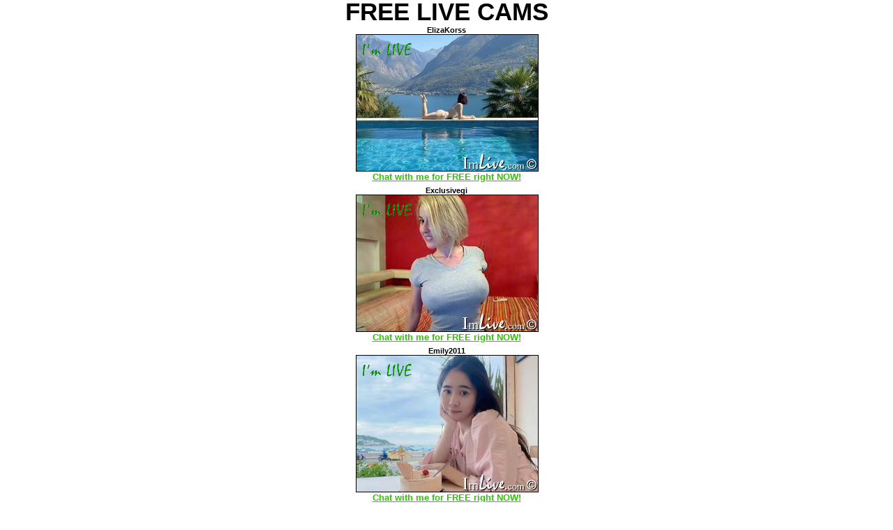

--- FILE ---
content_type: text/html
request_url: https://pc2121.com/releasese/ActivePage2470.asp?wid=123612941655&LinkID=1036&QueryID=9&promocode=BCODE55CH3A2D_lscfpost
body_size: 3137
content:
 <!DOCTYPE HTML PUBLIC "-//W3C//DTD HTML 4.01 Transitional//EN" "http://www.w3c.org/TR/1999/REC-html401-19991224/loose.dtd">
<html>
<head>
    <title>ImLive.com</title>
    <style type="text/css">
        .divOnlineImg{position:absolute;left:0px;top:0px;margin-top:2px;margin-left:10px;}
		.psHost{float:center;position:relative;width:260px;margin-left:0px;text-align:center;}
        .name { font-family: verdana,tahoma,arial; font-size: 11px; color: #000000;text-decoration: none; }
        .city { font-family: verdana,tahoma,arial; font-size: 13px; color: #2ec400; font-weight: bold; }
        .header { font-family: verdana,tahoma,arial; color: #000000; font-size: 13px; height: 20px; clear: both; display: inline; }
        .header2 { font-family: arial; font-size: 35px; color: #000000; font-weight: bold; text-decoration: none;line-height:30px; }
		.imlive img {
			margin-top: 10px;
			width: 70px;
		}
    </style>

</head>
<body leftmargin="0" rightmargin="0" topmargin="0" bottommargin="0" style="font-family: verdana;
    background-color: #ffffff">
    <center>
        <table cellpadding="0" cellspacing="0" border="0" width="300" height="1200" style="border: 0px solid #000000;">
            <tr>
                <td colspan="2" align="center"><a target="_blank" href="https://imlive.com/wmaster2.ashx?QueryID=9&wid=123612941655&LinkID=1036&QueryID=9&promocode=BCODE55CH3A2D_lscfpost&FRefP=&from=freevideo6" class="header2">
                    FREE LIVE CAMS</a></td>
            </tr>
            <tr>
                <td valign="middle" align="center">
<table cellpadding="0" cellspacing="0" border="0">
 <tr>
  <td align="center"><a class="name" target="_blank" href="https://imlive.com/wmaster2.ashx?nickname=ElizaKorss&QueryID=9&wid=123612941655&LinkID=1036&QueryID=9&promocode=BCODE55CH3A2D_lscfpost&FRefP=&from=freevideo4"><strong>ElizaKorss</strong></a></td>
 </tr>
 <tr>
  <td align="center"><div class="psHost"><div class="divOnlineImg">
           <div id="divflash1" class="imlive" style="width: 70x; height: 30px;z-index:1px;"><img src="https://i1.pcstatic21.com/images/Imlive_v1.gif"></div>

        </div>
        <a class="image" target="_blank" href="https://imlive.com/wmaster2.ashx?nickname=ElizaKorss&QueryID=9&wid=123612941655&LinkID=1036&QueryID=9&promocode=BCODE55CH3A2D_lscfpost&FRefP=&from=freevideo4"><img
            src="//images.pc161021.com/imagesrv/imp_getimage?qu=77&cctrl=public,max-age%3d2592000&is=IMLFOH&wm=320x240&wi=260&hi=195&fn=0662/1620662/162066201767670703.jpg" border="0"
            alt="ElizaKorss" width="260" height="195" style="border: 1px solid #000000;" /></a></div></td>
 </tr>
 <tr>
  <td align="center"><a class="city" href="https://imlive.com/wmaster2.ashx?nickname=ElizaKorss&QueryID=9&wid=123612941655&LinkID=1036&QueryID=9&promocode=BCODE55CH3A2D_lscfpost&FRefP=&from=freevideo4" target="_blank">
	  <font>Chat with me for FREE right NOW!</font></a></td>
 </tr>
</table>
</td>
            </tr>
            <tr>
                <td valign="middle" align="center">
<table cellpadding="0" cellspacing="0" border="0">
 <tr>
  <td align="center"><a class="name" target="_blank" href="https://imlive.com/wmaster2.ashx?nickname=Exclusivegirl&QueryID=9&wid=123612941655&LinkID=1036&QueryID=9&promocode=BCODE55CH3A2D_lscfpost&FRefP=&from=freevideo4"><strong>Exclusivegi</strong></a></td>
 </tr>
 <tr>
  <td align="center"><div class="psHost"><div class="divOnlineImg">
           <div id="divflash2" class="imlive" style="width: 70x; height: 30px;z-index:1px;"><img src="https://i1.pcstatic21.com/images/Imlive_v1.gif"></div>

        </div>
        <a class="image" target="_blank" href="https://imlive.com/wmaster2.ashx?nickname=Exclusivegirl&QueryID=9&wid=123612941655&LinkID=1036&QueryID=9&promocode=BCODE55CH3A2D_lscfpost&FRefP=&from=freevideo4"><img
            src="//images.pc161021.com/imagesrv/imp_getimage?qu=77&cctrl=public,max-age%3d2592000&is=IMLFOH&wm=320x240&wi=260&hi=195&fn=0578/171578/171578O1556228100.jpg" border="0"
            alt="Exclusivegirl" width="260" height="195" style="border: 1px solid #000000;" /></a></div></td>
 </tr>
 <tr>
  <td align="center"><a class="city" href="https://imlive.com/wmaster2.ashx?nickname=Exclusivegirl&QueryID=9&wid=123612941655&LinkID=1036&QueryID=9&promocode=BCODE55CH3A2D_lscfpost&FRefP=&from=freevideo4" target="_blank">
	  <font>Chat with me for FREE right NOW!</font></a></td>
 </tr>
</table>
</td>
            </tr>
            <tr>
                <td valign="middle" align="center">
<table cellpadding="0" cellspacing="0" border="0">
 <tr>
  <td align="center"><a class="name" target="_blank" href="https://imlive.com/wmaster2.ashx?nickname=Emily2011&QueryID=9&wid=123612941655&LinkID=1036&QueryID=9&promocode=BCODE55CH3A2D_lscfpost&FRefP=&from=freevideo4"><strong>Emily2011</strong></a></td>
 </tr>
 <tr>
  <td align="center"><div class="psHost"><div class="divOnlineImg">
           <div id="divflash3" class="imlive" style="width: 70x; height: 30px;z-index:1px;"><img src="https://i1.pcstatic21.com/images/Imlive_v1.gif"></div>

        </div>
        <a class="image" target="_blank" href="https://imlive.com/wmaster2.ashx?nickname=Emily2011&QueryID=9&wid=123612941655&LinkID=1036&QueryID=9&promocode=BCODE55CH3A2D_lscfpost&FRefP=&from=freevideo4"><img
            src="//images.pc161021.com/imagesrv/imp_getimage?qu=77&cctrl=public,max-age%3d2592000&is=IMLFOH&wm=320x240&wi=260&hi=195&fn=ahip/0560/1658560/f3d9988d2e904c86800424acf1cc97a9.jpg" border="0"
            alt="Emily2011" width="260" height="195" style="border: 1px solid #000000;" /></a></div></td>
 </tr>
 <tr>
  <td align="center"><a class="city" href="https://imlive.com/wmaster2.ashx?nickname=Emily2011&QueryID=9&wid=123612941655&LinkID=1036&QueryID=9&promocode=BCODE55CH3A2D_lscfpost&FRefP=&from=freevideo4" target="_blank">
	  <font>Chat with me for FREE right NOW!</font></a></td>
 </tr>
</table>
</td>
            </tr>
            <tr>
                <td valign="middle" align="center">
<table cellpadding="0" cellspacing="0" border="0">
 <tr>
  <td align="center"><a class="name" target="_blank" href="https://imlive.com/wmaster2.ashx?nickname=CorinasSecret&QueryID=9&wid=123612941655&LinkID=1036&QueryID=9&promocode=BCODE55CH3A2D_lscfpost&FRefP=&from=freevideo4"><strong>CorinasSecr</strong></a></td>
 </tr>
 <tr>
  <td align="center"><div class="psHost"><div class="divOnlineImg">
           <div id="divflash4" class="imlive" style="width: 70x; height: 30px;z-index:1px;"><img src="https://i1.pcstatic21.com/images/Imlive_v1.gif"></div>

        </div>
        <a class="image" target="_blank" href="https://imlive.com/wmaster2.ashx?nickname=CorinasSecret&QueryID=9&wid=123612941655&LinkID=1036&QueryID=9&promocode=BCODE55CH3A2D_lscfpost&FRefP=&from=freevideo4"><img
            src="//images.pc161021.com/imagesrv/imp_getimage?qu=77&cctrl=public,max-age%3d2592000&is=IMLFOH&wm=320x240&wi=260&hi=195&fn=0156/152156/15215601666664629.jpg" border="0"
            alt="CorinasSecret" width="260" height="195" style="border: 1px solid #000000;" /></a></div></td>
 </tr>
 <tr>
  <td align="center"><a class="city" href="https://imlive.com/wmaster2.ashx?nickname=CorinasSecret&QueryID=9&wid=123612941655&LinkID=1036&QueryID=9&promocode=BCODE55CH3A2D_lscfpost&FRefP=&from=freevideo4" target="_blank">
	  <font>Chat with me for FREE right NOW!</font></a></td>
 </tr>
</table>
</td>
            </tr>
            <tr>
                <td valign="middle" align="center">
<table cellpadding="0" cellspacing="0" border="0">
 <tr>
  <td align="center"><a class="name" target="_blank" href="https://imlive.com/wmaster2.ashx?nickname=AyanaSmith&QueryID=9&wid=123612941655&LinkID=1036&QueryID=9&promocode=BCODE55CH3A2D_lscfpost&FRefP=&from=freevideo4"><strong>AyanaSmith</strong></a></td>
 </tr>
 <tr>
  <td align="center"><div class="psHost"><div class="divOnlineImg">
           <div id="divflash5" class="imlive" style="width: 70x; height: 30px;z-index:1px;"><img src="https://i1.pcstatic21.com/images/Imlive_v1.gif"></div>

        </div>
        <a class="image" target="_blank" href="https://imlive.com/wmaster2.ashx?nickname=AyanaSmith&QueryID=9&wid=123612941655&LinkID=1036&QueryID=9&promocode=BCODE55CH3A2D_lscfpost&FRefP=&from=freevideo4"><img
            src="//images.pc161021.com/imagesrv/imp_getimage?qu=77&cctrl=public,max-age%3d2592000&is=IMLFOH&wm=320x240&wi=260&hi=195&fn=0423/1664423/166442301758183795.jpg" border="0"
            alt="AyanaSmith" width="260" height="195" style="border: 1px solid #000000;" /></a></div></td>
 </tr>
 <tr>
  <td align="center"><a class="city" href="https://imlive.com/wmaster2.ashx?nickname=AyanaSmith&QueryID=9&wid=123612941655&LinkID=1036&QueryID=9&promocode=BCODE55CH3A2D_lscfpost&FRefP=&from=freevideo4" target="_blank">
	  <font>Chat with me for FREE right NOW!</font></a></td>
 </tr>
</table>
</td>
            </tr>
			<tr>
                <td align="center" style="padding-top: 0px; padding-bottom: 0px;" >
                    <a target="_blank" href="https://camplac4.com/release/compliance.asp" alt="18 U.S.C. 2257 Record-Keeping Requirements Compliance Statement" title="18 U.S.C. 2257 Record-Keeping Requirements Compliance Statement"  style="font-size: 9px; float: right;color:#000000">Compliance with 18 U.S.C. &sect; 2257</a></td>
            </tr>
        </table>
    </center>
    <script type="text/javascript">
if (typeof jQuery == 'undefined') document.write("<script src='//ajax.googleapis.com/ajax/libs/jquery/1.11.2/jquery.min.js'></script\>");
</script>
<script type="text/javascript" src="//cdn.pc020524.com/scripts/jquery.cookies-min.js"></script>
<script type="text/javascript" src="//cdn.pc020524.com/scripts/noui/eventlogger.js"></script>
<script type="text/javascript" src="//cdn.pc020524.com/scripts/noui/StatProvider.js"></script>
<script type="text/javascript">
var impid = ""; var perimpid = "";
function daRetargetinCreateCookie(name, value, hours) { if (hours) { var date = new Date(); date.setTime(date.getTime() + (hours * 60 * 60 * 1000));
var expires = "; expires=" + date.toGMTString(); }else { var expires = ""; } document.cookie = name + "=" + value + expires + "; path=/; SameSite=None; Secure"; }
function daRetargetinReadCookie(name) { var nameEQ = name + "="; var ca = document.cookie.split(';'); for (var i = 0; i < ca.length; i++) { var c = ca[i]; while (c.charAt(0) == ' ') { c = c.substring(1, c.length); }
if (c.indexOf(nameEQ) == 0) { return c.substring(nameEQ.length, c.length); } } return null; }
function S4(){ return (((1+Math.random())*0x10000)|0).toString(16).substring(1); }
function retargetingGuid(){ return (S4() + S4() + "-" + S4() + "-4" + S4().substr(0,3) + "-" + S4() + "-" + S4() + S4() + S4()).toLowerCase(); }
function setRetargetingCookie() { if(daRetargetinReadCookie('cookie_perimpid') == null || daRetargetinReadCookie('cookie_perimpid') == "undefined"){
daRetargetinCreateCookie("cookie_perimpid", retargetingGuid(), 3888000000); } daRetargetinCreateCookie("cookie_impid", retargetingGuid(), 3888000000);
perimpid = daRetargetinReadCookie('cookie_perimpid'); impid = daRetargetinReadCookie('cookie_impid'); }
setRetargetingCookie();
var namespaceSetImpression={
main: function(){
var currentTime = (new Date()).getTime();
var sponsorid = 10013199;
var promocode = 'BCODE55CH3A2D_lscfpost';
typeof(window?.SQSSender?.init) == 'function' && window.SQSSender.init(window.SQSSender?.environment?.pCash);
typeof(window?.Logger?.setCurrentSession) == 'function' && window.Logger.setCurrentSession(sponsorid + '_' + currentTime + '_' + Math.round(Math.random() * 1000));
var myEvent = typeof(EventItem) != 'undefined' ? new EventItem(currentTime, window?.EventType?.impression , "ActivePage2470.asp") : {};
myEvent.sponsorid = sponsorid.toString();
myEvent.promocode = promocode;
myEvent.banner_impression_id = impid;
myEvent.persistentimpressionid = perimpid;
myEvent.iniframe = window.self !== window.top;
typeof(window?.SQSSender?.sendMessageLogSQSAndAnalytics) == 'function' && window.SQSSender.sendMessageLogSQSAndAnalytics(myEvent , 'pcash', 523);}
};
namespaceSetImpression.main();
</script></body>
</html>


--- FILE ---
content_type: text/xml
request_url: https://sqs.us-east-1.amazonaws.com/
body_size: 378
content:
<?xml version="1.0"?><SendMessageResponse xmlns="http://queue.amazonaws.com/doc/2012-11-05/"><SendMessageResult><MessageId>73cd5467-6a8f-432b-a92a-57c0e09d1b58</MessageId><MD5OfMessageBody>9c61cd02c356393f2f979ca902262768</MD5OfMessageBody></SendMessageResult><ResponseMetadata><RequestId>af135d08-acf1-53da-a0d1-3cffd668f074</RequestId></ResponseMetadata></SendMessageResponse>